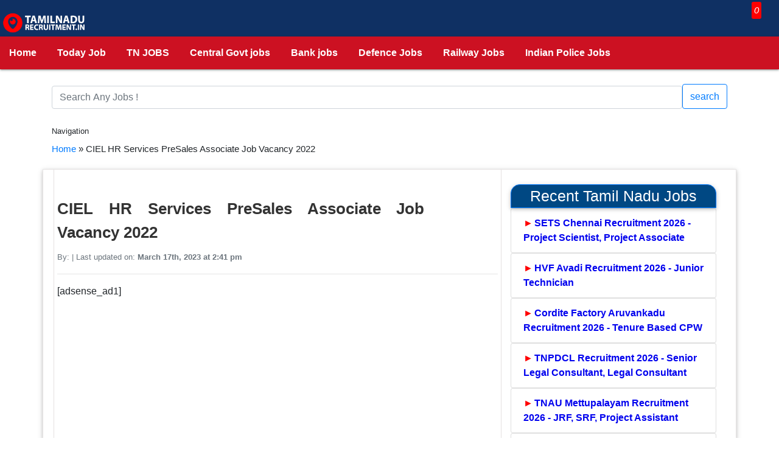

--- FILE ---
content_type: text/html; charset=UTF-8
request_url: https://tamilnadurecruitment.in/private-jobs/ciel-hr-services-2022/
body_size: 16652
content:

<!DOCTYPE html>
<html lang="en-US">
  <head>
	  <script async src="https://pagead2.googlesyndication.com/pagead/js/adsbygoogle.js?client=ca-pub-1645772719367002" crossorigin="anonymous"></script>
    <meta charset="UTF-8">
     <meta name="viewport" content="width=device-width, initial-scale=1, shrink-to-fit=no">
<link rel='preconnect' href='//gstatic.com' crossorigin>
<link rel='preconnect' href='//googleads.g.doubleclick.net' crossorigin>
<link rel='dns-prefetch' href='//pagead2.googlesyndication.com'>
<link rel='dns-prefetch' href='//googleads.g.doubleclick.net'>
<link rel='dns-prefetch' href='//adservice.google.co.in'>
<link rel='dns-prefetch' href='//gstatic.com'>
<link rel='dns-prefetch' href='//tpc.googlesyndication.com'>
<link rel='dns-prefetch' href='//partner.googleadservices.com'>
	  
<!-- Search Engine Optimization by Rank Math PRO - https://rankmath.com/ -->
<title>CIEL HR Services PreSales Associate Job Vacancy 2022</title>
<meta name="description" content="CIEL HR Services Job Recruitment 2022: CIEL HR Services has invited 50 Job Vacancies for PreSales Associate in Chennai. The interesting candidates should"/>
<meta name="robots" content="follow, index, max-snippet:-1, max-video-preview:-1, max-image-preview:large"/>
<link rel="canonical" href="https://tamilnadurecruitment.in/private-jobs/ciel-hr-services-2022/" />
<meta property="og:locale" content="en_US" />
<meta property="og:type" content="article" />
<meta property="og:title" content="CIEL HR Services PreSales Associate Job Vacancy 2022" />
<meta property="og:description" content="CIEL HR Services Job Recruitment 2022: CIEL HR Services has invited 50 Job Vacancies for PreSales Associate in Chennai. The interesting candidates should" />
<meta property="og:url" content="https://tamilnadurecruitment.in/private-jobs/ciel-hr-services-2022/" />
<meta property="og:site_name" content="Today TN Govt Jobs 2026 - Latest Govt Jobs In Tamilnadu" />
<meta property="article:publisher" content="https://www.facebook.com/tnrecruitment14" />
<meta property="article:section" content="Chennai jobs" />
<meta property="og:image" content="https://tamilnadurecruitment.in/wp-content/uploads/2023/03/HQsDA165DavG6AMI3TEoruPHjHq3wtblBpsIhxKp.jpg" />
<meta property="og:image:secure_url" content="https://tamilnadurecruitment.in/wp-content/uploads/2023/03/HQsDA165DavG6AMI3TEoruPHjHq3wtblBpsIhxKp.jpg" />
<meta property="og:image:width" content="1154" />
<meta property="og:image:height" content="352" />
<meta property="og:image:alt" content="CIEL HR Services PreSales Associate Job Vacancy 2022" />
<meta property="og:image:type" content="image/jpeg" />
<meta name="twitter:card" content="summary_large_image" />
<meta name="twitter:title" content="CIEL HR Services PreSales Associate Job Vacancy 2022" />
<meta name="twitter:description" content="CIEL HR Services Job Recruitment 2022: CIEL HR Services has invited 50 Job Vacancies for PreSales Associate in Chennai. The interesting candidates should" />
<meta name="twitter:image" content="https://tamilnadurecruitment.in/wp-content/uploads/2023/03/HQsDA165DavG6AMI3TEoruPHjHq3wtblBpsIhxKp.jpg" />
<script type="application/ld+json" class="rank-math-schema-pro">{"@context":"https://schema.org","@graph":[{"@type":"BreadcrumbList","@id":"https://tamilnadurecruitment.in/private-jobs/ciel-hr-services-2022/#breadcrumb","itemListElement":[{"@type":"ListItem","position":"1","item":{"@id":"https://tamilnadurecruitment.in","name":"Home"}},{"@type":"ListItem","position":"2","item":{"@id":"https://tamilnadurecruitment.in/private-jobs/ciel-hr-services-2022/","name":"CIEL HR Services PreSales Associate Job Vacancy 2022"}}]}]}</script>
<!-- /Rank Math WordPress SEO plugin -->

<link rel="alternate" type="application/rss+xml" title="Today TN Govt Jobs 2026 - Latest Govt Jobs In Tamilnadu &raquo; Feed" href="https://tamilnadurecruitment.in/feed/" />
<link rel="alternate" type="application/rss+xml" title="Today TN Govt Jobs 2026 - Latest Govt Jobs In Tamilnadu &raquo; Comments Feed" href="https://tamilnadurecruitment.in/comments/feed/" />
<link rel="alternate" title="oEmbed (JSON)" type="application/json+oembed" href="https://tamilnadurecruitment.in/wp-json/oembed/1.0/embed?url=https%3A%2F%2Ftamilnadurecruitment.in%2Fprivate-jobs%2Fciel-hr-services-2022%2F" />
<link rel="alternate" title="oEmbed (XML)" type="text/xml+oembed" href="https://tamilnadurecruitment.in/wp-json/oembed/1.0/embed?url=https%3A%2F%2Ftamilnadurecruitment.in%2Fprivate-jobs%2Fciel-hr-services-2022%2F&#038;format=xml" />
<style id='wp-img-auto-sizes-contain-inline-css'>
img:is([sizes=auto i],[sizes^="auto," i]){contain-intrinsic-size:3000px 1500px}
/*# sourceURL=wp-img-auto-sizes-contain-inline-css */
</style>
<link rel='stylesheet' id='perfecty-push-css' href='https://tamilnadurecruitment.in/wp-content/plugins/perfecty-push-notifications/public/css/perfecty-push-public.css' media='all' />
<link rel='stylesheet' id='style-css' href='https://tamilnadurecruitment.in/wp-content/themes/mytheme/style.css' media='all' />
<script src="https://tamilnadurecruitment.in/wp-includes/js/jquery/jquery.min.js" id="jquery-core-js"></script>
<script src="https://tamilnadurecruitment.in/wp-includes/js/jquery/jquery-migrate.min.js" id="jquery-migrate-js"></script>
<link rel="https://api.w.org/" href="https://tamilnadurecruitment.in/wp-json/" /><link rel="alternate" title="JSON" type="application/json" href="https://tamilnadurecruitment.in/wp-json/wp/v2/jobtypeprivate/27121" />
<script>
	window.PerfectyPushOptions = {
		path: "https://tamilnadurecruitment.in/wp-content/plugins/perfecty-push-notifications/public/js",
		dialogTitle: "Do you want to receive notifications?",
		dialogSubmit: "Continue",
		dialogCancel: "Not now",
		settingsTitle: "Notifications preferences",
		settingsOptIn: "I want to receive notifications",
		settingsUpdateError: "Could not change the preference, try again",
		serverUrl: "https://tamilnadurecruitment.in/wp-json/perfecty-push",
		vapidPublicKey: "BI5t4lDmOqD4cah_rFg1zAHBdEmONHf3szVtxFIARufX879tHdEqrG_xc8-vbmVoKOaLWa11SGrzVATlnw_WvZQ",
		token: "f959272fd4",
		tokenHeader: "X-WP-Nonce",
		enabled: true,
		unregisterConflicts: false,
		serviceWorkerScope: "/perfecty/push",
		loggerLevel: "error",
		loggerVerbose: false,
		hideBellAfterSubscribe: false,
		askPermissionsDirectly: true,
		unregisterConflictsExpression: "(OneSignalSDKWorker|wonderpush-worker-loader|webpushr-sw|subscribers-com\/firebase-messaging-sw|gravitec-net-web-push-notifications|push_notification_sw)",
		promptIconUrl: "https://tamilnadurecruitment.in/wp-content/uploads/2023/12/20200312_121207_0000.webp",
		visitsToDisplayPrompt: 0	}
</script>
<link rel="icon" href="https://tamilnadurecruitment.in/wp-content/uploads/2023/12/20200312_121207_0000-150x150.webp" sizes="32x32" />
<link rel="icon" href="https://tamilnadurecruitment.in/wp-content/uploads/2023/12/20200312_121207_0000-300x300.webp" sizes="192x192" />
<link rel="apple-touch-icon" href="https://tamilnadurecruitment.in/wp-content/uploads/2023/12/20200312_121207_0000-300x300.webp" />
<meta name="msapplication-TileImage" content="https://tamilnadurecruitment.in/wp-content/uploads/2023/12/20200312_121207_0000-300x300.webp" />
<meta name="Keywords" content="Government Jobs 2026, Upcoming Today Government Jobs in India 2026, Tamilnadu Govt Jobs 2026, TN Govt Jobs 2026">
<link rel="stylesheet" href="/wp-content/themes/mytheme/style.css" />
<script async src="https://www.googletagmanager.com/gtag/js?id=UA-159392023-1"></script>
<script>
  window.dataLayer = window.dataLayer || [];
  function gtag(){dataLayer.push(arguments);}
  gtag('js', new Date());

  gtag('config', 'UA-159392023-1');
</script>
<style id='wp-block-heading-inline-css'>
h1:where(.wp-block-heading).has-background,h2:where(.wp-block-heading).has-background,h3:where(.wp-block-heading).has-background,h4:where(.wp-block-heading).has-background,h5:where(.wp-block-heading).has-background,h6:where(.wp-block-heading).has-background{padding:1.25em 2.375em}h1.has-text-align-left[style*=writing-mode]:where([style*=vertical-lr]),h1.has-text-align-right[style*=writing-mode]:where([style*=vertical-rl]),h2.has-text-align-left[style*=writing-mode]:where([style*=vertical-lr]),h2.has-text-align-right[style*=writing-mode]:where([style*=vertical-rl]),h3.has-text-align-left[style*=writing-mode]:where([style*=vertical-lr]),h3.has-text-align-right[style*=writing-mode]:where([style*=vertical-rl]),h4.has-text-align-left[style*=writing-mode]:where([style*=vertical-lr]),h4.has-text-align-right[style*=writing-mode]:where([style*=vertical-rl]),h5.has-text-align-left[style*=writing-mode]:where([style*=vertical-lr]),h5.has-text-align-right[style*=writing-mode]:where([style*=vertical-rl]),h6.has-text-align-left[style*=writing-mode]:where([style*=vertical-lr]),h6.has-text-align-right[style*=writing-mode]:where([style*=vertical-rl]){rotate:180deg}
/*# sourceURL=https://tamilnadurecruitment.in/wp-includes/blocks/heading/style.min.css */
</style>
<style id='wp-block-paragraph-inline-css'>
.is-small-text{font-size:.875em}.is-regular-text{font-size:1em}.is-large-text{font-size:2.25em}.is-larger-text{font-size:3em}.has-drop-cap:not(:focus):first-letter{float:left;font-size:8.4em;font-style:normal;font-weight:100;line-height:.68;margin:.05em .1em 0 0;text-transform:uppercase}body.rtl .has-drop-cap:not(:focus):first-letter{float:none;margin-left:.1em}p.has-drop-cap.has-background{overflow:hidden}:root :where(p.has-background){padding:1.25em 2.375em}:where(p.has-text-color:not(.has-link-color)) a{color:inherit}p.has-text-align-left[style*="writing-mode:vertical-lr"],p.has-text-align-right[style*="writing-mode:vertical-rl"]{rotate:180deg}
/*# sourceURL=https://tamilnadurecruitment.in/wp-includes/blocks/paragraph/style.min.css */
</style>
<style id='wp-block-table-inline-css'>
.wp-block-table{overflow-x:auto}.wp-block-table table{border-collapse:collapse;width:100%}.wp-block-table thead{border-bottom:3px solid}.wp-block-table tfoot{border-top:3px solid}.wp-block-table td,.wp-block-table th{border:1px solid;padding:.5em}.wp-block-table .has-fixed-layout{table-layout:fixed;width:100%}.wp-block-table .has-fixed-layout td,.wp-block-table .has-fixed-layout th{word-break:break-word}.wp-block-table.aligncenter,.wp-block-table.alignleft,.wp-block-table.alignright{display:table;width:auto}.wp-block-table.aligncenter td,.wp-block-table.aligncenter th,.wp-block-table.alignleft td,.wp-block-table.alignleft th,.wp-block-table.alignright td,.wp-block-table.alignright th{word-break:break-word}.wp-block-table .has-subtle-light-gray-background-color{background-color:#f3f4f5}.wp-block-table .has-subtle-pale-green-background-color{background-color:#e9fbe5}.wp-block-table .has-subtle-pale-blue-background-color{background-color:#e7f5fe}.wp-block-table .has-subtle-pale-pink-background-color{background-color:#fcf0ef}.wp-block-table.is-style-stripes{background-color:initial;border-collapse:inherit;border-spacing:0}.wp-block-table.is-style-stripes tbody tr:nth-child(odd){background-color:#f0f0f0}.wp-block-table.is-style-stripes.has-subtle-light-gray-background-color tbody tr:nth-child(odd){background-color:#f3f4f5}.wp-block-table.is-style-stripes.has-subtle-pale-green-background-color tbody tr:nth-child(odd){background-color:#e9fbe5}.wp-block-table.is-style-stripes.has-subtle-pale-blue-background-color tbody tr:nth-child(odd){background-color:#e7f5fe}.wp-block-table.is-style-stripes.has-subtle-pale-pink-background-color tbody tr:nth-child(odd){background-color:#fcf0ef}.wp-block-table.is-style-stripes td,.wp-block-table.is-style-stripes th{border-color:#0000}.wp-block-table.is-style-stripes{border-bottom:1px solid #f0f0f0}.wp-block-table .has-border-color td,.wp-block-table .has-border-color th,.wp-block-table .has-border-color tr,.wp-block-table .has-border-color>*{border-color:inherit}.wp-block-table table[style*=border-top-color] tr:first-child,.wp-block-table table[style*=border-top-color] tr:first-child td,.wp-block-table table[style*=border-top-color] tr:first-child th,.wp-block-table table[style*=border-top-color]>*,.wp-block-table table[style*=border-top-color]>* td,.wp-block-table table[style*=border-top-color]>* th{border-top-color:inherit}.wp-block-table table[style*=border-top-color] tr:not(:first-child){border-top-color:initial}.wp-block-table table[style*=border-right-color] td:last-child,.wp-block-table table[style*=border-right-color] th,.wp-block-table table[style*=border-right-color] tr,.wp-block-table table[style*=border-right-color]>*{border-right-color:inherit}.wp-block-table table[style*=border-bottom-color] tr:last-child,.wp-block-table table[style*=border-bottom-color] tr:last-child td,.wp-block-table table[style*=border-bottom-color] tr:last-child th,.wp-block-table table[style*=border-bottom-color]>*,.wp-block-table table[style*=border-bottom-color]>* td,.wp-block-table table[style*=border-bottom-color]>* th{border-bottom-color:inherit}.wp-block-table table[style*=border-bottom-color] tr:not(:last-child){border-bottom-color:initial}.wp-block-table table[style*=border-left-color] td:first-child,.wp-block-table table[style*=border-left-color] th,.wp-block-table table[style*=border-left-color] tr,.wp-block-table table[style*=border-left-color]>*{border-left-color:inherit}.wp-block-table table[style*=border-style] td,.wp-block-table table[style*=border-style] th,.wp-block-table table[style*=border-style] tr,.wp-block-table table[style*=border-style]>*{border-style:inherit}.wp-block-table table[style*=border-width] td,.wp-block-table table[style*=border-width] th,.wp-block-table table[style*=border-width] tr,.wp-block-table table[style*=border-width]>*{border-style:inherit;border-width:inherit}
/*# sourceURL=https://tamilnadurecruitment.in/wp-includes/blocks/table/style.min.css */
</style>
<style id='wp-block-table-theme-inline-css'>
.wp-block-table{margin:0 0 1em}.wp-block-table td,.wp-block-table th{word-break:normal}.wp-block-table :where(figcaption){color:#555;font-size:13px;text-align:center}.is-dark-theme .wp-block-table :where(figcaption){color:#ffffffa6}
/*# sourceURL=https://tamilnadurecruitment.in/wp-includes/blocks/table/theme.min.css */
</style>
<style id='global-styles-inline-css'>
:root{--wp--preset--aspect-ratio--square: 1;--wp--preset--aspect-ratio--4-3: 4/3;--wp--preset--aspect-ratio--3-4: 3/4;--wp--preset--aspect-ratio--3-2: 3/2;--wp--preset--aspect-ratio--2-3: 2/3;--wp--preset--aspect-ratio--16-9: 16/9;--wp--preset--aspect-ratio--9-16: 9/16;--wp--preset--color--black: #000000;--wp--preset--color--cyan-bluish-gray: #abb8c3;--wp--preset--color--white: #fff;--wp--preset--color--pale-pink: #f78da7;--wp--preset--color--vivid-red: #cf2e2e;--wp--preset--color--luminous-vivid-orange: #ff6900;--wp--preset--color--luminous-vivid-amber: #fcb900;--wp--preset--color--light-green-cyan: #7bdcb5;--wp--preset--color--vivid-green-cyan: #00d084;--wp--preset--color--pale-cyan-blue: #8ed1fc;--wp--preset--color--vivid-cyan-blue: #0693e3;--wp--preset--color--vivid-purple: #9b51e0;--wp--preset--color--dark-gray: #1a1a1a;--wp--preset--color--medium-gray: #686868;--wp--preset--color--light-gray: #e5e5e5;--wp--preset--color--blue-gray: #4d545c;--wp--preset--color--bright-blue: #007acc;--wp--preset--color--light-blue: #9adffd;--wp--preset--color--dark-brown: #402b30;--wp--preset--color--medium-brown: #774e24;--wp--preset--color--dark-red: #640c1f;--wp--preset--color--bright-red: #ff675f;--wp--preset--color--yellow: #ffef8e;--wp--preset--gradient--vivid-cyan-blue-to-vivid-purple: linear-gradient(135deg,rgb(6,147,227) 0%,rgb(155,81,224) 100%);--wp--preset--gradient--light-green-cyan-to-vivid-green-cyan: linear-gradient(135deg,rgb(122,220,180) 0%,rgb(0,208,130) 100%);--wp--preset--gradient--luminous-vivid-amber-to-luminous-vivid-orange: linear-gradient(135deg,rgb(252,185,0) 0%,rgb(255,105,0) 100%);--wp--preset--gradient--luminous-vivid-orange-to-vivid-red: linear-gradient(135deg,rgb(255,105,0) 0%,rgb(207,46,46) 100%);--wp--preset--gradient--very-light-gray-to-cyan-bluish-gray: linear-gradient(135deg,rgb(238,238,238) 0%,rgb(169,184,195) 100%);--wp--preset--gradient--cool-to-warm-spectrum: linear-gradient(135deg,rgb(74,234,220) 0%,rgb(151,120,209) 20%,rgb(207,42,186) 40%,rgb(238,44,130) 60%,rgb(251,105,98) 80%,rgb(254,248,76) 100%);--wp--preset--gradient--blush-light-purple: linear-gradient(135deg,rgb(255,206,236) 0%,rgb(152,150,240) 100%);--wp--preset--gradient--blush-bordeaux: linear-gradient(135deg,rgb(254,205,165) 0%,rgb(254,45,45) 50%,rgb(107,0,62) 100%);--wp--preset--gradient--luminous-dusk: linear-gradient(135deg,rgb(255,203,112) 0%,rgb(199,81,192) 50%,rgb(65,88,208) 100%);--wp--preset--gradient--pale-ocean: linear-gradient(135deg,rgb(255,245,203) 0%,rgb(182,227,212) 50%,rgb(51,167,181) 100%);--wp--preset--gradient--electric-grass: linear-gradient(135deg,rgb(202,248,128) 0%,rgb(113,206,126) 100%);--wp--preset--gradient--midnight: linear-gradient(135deg,rgb(2,3,129) 0%,rgb(40,116,252) 100%);--wp--preset--font-size--small: 13px;--wp--preset--font-size--medium: 20px;--wp--preset--font-size--large: 36px;--wp--preset--font-size--x-large: 42px;--wp--preset--spacing--20: 0.44rem;--wp--preset--spacing--30: 0.67rem;--wp--preset--spacing--40: 1rem;--wp--preset--spacing--50: 1.5rem;--wp--preset--spacing--60: 2.25rem;--wp--preset--spacing--70: 3.38rem;--wp--preset--spacing--80: 5.06rem;--wp--preset--shadow--natural: 6px 6px 9px rgba(0, 0, 0, 0.2);--wp--preset--shadow--deep: 12px 12px 50px rgba(0, 0, 0, 0.4);--wp--preset--shadow--sharp: 6px 6px 0px rgba(0, 0, 0, 0.2);--wp--preset--shadow--outlined: 6px 6px 0px -3px rgb(255, 255, 255), 6px 6px rgb(0, 0, 0);--wp--preset--shadow--crisp: 6px 6px 0px rgb(0, 0, 0);}:where(.is-layout-flex){gap: 0.5em;}:where(.is-layout-grid){gap: 0.5em;}body .is-layout-flex{display: flex;}.is-layout-flex{flex-wrap: wrap;align-items: center;}.is-layout-flex > :is(*, div){margin: 0;}body .is-layout-grid{display: grid;}.is-layout-grid > :is(*, div){margin: 0;}:where(.wp-block-columns.is-layout-flex){gap: 2em;}:where(.wp-block-columns.is-layout-grid){gap: 2em;}:where(.wp-block-post-template.is-layout-flex){gap: 1.25em;}:where(.wp-block-post-template.is-layout-grid){gap: 1.25em;}.has-black-color{color: var(--wp--preset--color--black) !important;}.has-cyan-bluish-gray-color{color: var(--wp--preset--color--cyan-bluish-gray) !important;}.has-white-color{color: var(--wp--preset--color--white) !important;}.has-pale-pink-color{color: var(--wp--preset--color--pale-pink) !important;}.has-vivid-red-color{color: var(--wp--preset--color--vivid-red) !important;}.has-luminous-vivid-orange-color{color: var(--wp--preset--color--luminous-vivid-orange) !important;}.has-luminous-vivid-amber-color{color: var(--wp--preset--color--luminous-vivid-amber) !important;}.has-light-green-cyan-color{color: var(--wp--preset--color--light-green-cyan) !important;}.has-vivid-green-cyan-color{color: var(--wp--preset--color--vivid-green-cyan) !important;}.has-pale-cyan-blue-color{color: var(--wp--preset--color--pale-cyan-blue) !important;}.has-vivid-cyan-blue-color{color: var(--wp--preset--color--vivid-cyan-blue) !important;}.has-vivid-purple-color{color: var(--wp--preset--color--vivid-purple) !important;}.has-black-background-color{background-color: var(--wp--preset--color--black) !important;}.has-cyan-bluish-gray-background-color{background-color: var(--wp--preset--color--cyan-bluish-gray) !important;}.has-white-background-color{background-color: var(--wp--preset--color--white) !important;}.has-pale-pink-background-color{background-color: var(--wp--preset--color--pale-pink) !important;}.has-vivid-red-background-color{background-color: var(--wp--preset--color--vivid-red) !important;}.has-luminous-vivid-orange-background-color{background-color: var(--wp--preset--color--luminous-vivid-orange) !important;}.has-luminous-vivid-amber-background-color{background-color: var(--wp--preset--color--luminous-vivid-amber) !important;}.has-light-green-cyan-background-color{background-color: var(--wp--preset--color--light-green-cyan) !important;}.has-vivid-green-cyan-background-color{background-color: var(--wp--preset--color--vivid-green-cyan) !important;}.has-pale-cyan-blue-background-color{background-color: var(--wp--preset--color--pale-cyan-blue) !important;}.has-vivid-cyan-blue-background-color{background-color: var(--wp--preset--color--vivid-cyan-blue) !important;}.has-vivid-purple-background-color{background-color: var(--wp--preset--color--vivid-purple) !important;}.has-black-border-color{border-color: var(--wp--preset--color--black) !important;}.has-cyan-bluish-gray-border-color{border-color: var(--wp--preset--color--cyan-bluish-gray) !important;}.has-white-border-color{border-color: var(--wp--preset--color--white) !important;}.has-pale-pink-border-color{border-color: var(--wp--preset--color--pale-pink) !important;}.has-vivid-red-border-color{border-color: var(--wp--preset--color--vivid-red) !important;}.has-luminous-vivid-orange-border-color{border-color: var(--wp--preset--color--luminous-vivid-orange) !important;}.has-luminous-vivid-amber-border-color{border-color: var(--wp--preset--color--luminous-vivid-amber) !important;}.has-light-green-cyan-border-color{border-color: var(--wp--preset--color--light-green-cyan) !important;}.has-vivid-green-cyan-border-color{border-color: var(--wp--preset--color--vivid-green-cyan) !important;}.has-pale-cyan-blue-border-color{border-color: var(--wp--preset--color--pale-cyan-blue) !important;}.has-vivid-cyan-blue-border-color{border-color: var(--wp--preset--color--vivid-cyan-blue) !important;}.has-vivid-purple-border-color{border-color: var(--wp--preset--color--vivid-purple) !important;}.has-vivid-cyan-blue-to-vivid-purple-gradient-background{background: var(--wp--preset--gradient--vivid-cyan-blue-to-vivid-purple) !important;}.has-light-green-cyan-to-vivid-green-cyan-gradient-background{background: var(--wp--preset--gradient--light-green-cyan-to-vivid-green-cyan) !important;}.has-luminous-vivid-amber-to-luminous-vivid-orange-gradient-background{background: var(--wp--preset--gradient--luminous-vivid-amber-to-luminous-vivid-orange) !important;}.has-luminous-vivid-orange-to-vivid-red-gradient-background{background: var(--wp--preset--gradient--luminous-vivid-orange-to-vivid-red) !important;}.has-very-light-gray-to-cyan-bluish-gray-gradient-background{background: var(--wp--preset--gradient--very-light-gray-to-cyan-bluish-gray) !important;}.has-cool-to-warm-spectrum-gradient-background{background: var(--wp--preset--gradient--cool-to-warm-spectrum) !important;}.has-blush-light-purple-gradient-background{background: var(--wp--preset--gradient--blush-light-purple) !important;}.has-blush-bordeaux-gradient-background{background: var(--wp--preset--gradient--blush-bordeaux) !important;}.has-luminous-dusk-gradient-background{background: var(--wp--preset--gradient--luminous-dusk) !important;}.has-pale-ocean-gradient-background{background: var(--wp--preset--gradient--pale-ocean) !important;}.has-electric-grass-gradient-background{background: var(--wp--preset--gradient--electric-grass) !important;}.has-midnight-gradient-background{background: var(--wp--preset--gradient--midnight) !important;}.has-small-font-size{font-size: var(--wp--preset--font-size--small) !important;}.has-medium-font-size{font-size: var(--wp--preset--font-size--medium) !important;}.has-large-font-size{font-size: var(--wp--preset--font-size--large) !important;}.has-x-large-font-size{font-size: var(--wp--preset--font-size--x-large) !important;}
/*# sourceURL=global-styles-inline-css */
</style>
</head>
<body>
<div class="menu">
      <header id="header">		  
		  <a href="/" class="brand-logo left"><img src="/wp-content/uploads/2023/02/My-Post-13.webp" alt="Tamilnadurecruitment Logo" class="logo"></a>
		  <a href="https://linktr.ee/agilamjobs" target="_blank" rel="nofollow"><i class="fa fa-bell right sms" aria-hidden="true" style="color:white;"><span class="badges right">0 </span>
</i></a> 
<div class="scrollmenu">
  <a href="/">Home</a>
  <a href="https://tamilnadurecruitment.in/latest-tamilnadu-government-jobs/">Today Job</a>
  <a href="/state/tn-govt-jobs/">TN JOBS</a>
  <a href="/job-type/central-government-jobs/">Central Govt jobs</a>
  <a href="/job-type/bank-jobs/">Bank jobs</a>
  <a href="/job-type/defence-jobs/">Defence Jobs</a>
  <a href="/job-type/railway-jobs/">Railway Jobs</a>  
  <a href="/job-type/police-jobs/">Indian Police Jobs</a>
</div>
</header></div> <br/>
	<div class="container">
		<form method="get" action="https://tamilnadurecruitment.in" role="search">
<div class="input-group">
	  <input type="search" class="form-control rounded" aria-label="Search" aria-describedby="search-addon" placeholder="Search Any Jobs !" value="" name="s" title="Search for:">
  <button type="submit" class="btn btn-outline-primary">search</button>
</div>
</form>
</div>
<br/>
	
<style>
.sticky-ads{ position: fixed; bottom: 0; left: 0; width: 100%; min-height: 70px; max-height: 100%; padding: 5px 0; box-shadow: 0 -6px 18px 0 rgba(9,32,76,.1); -webkit-transition: all .1s ease-in; transition: all .1s ease-in; display: flex; align-items: center; justify-content: center; background-color: #fefefe; z-index: 20; }.sticky-ads-close { width: 30px; height: 30px; display: flex; align-items: center; justify-content: center; border-radius: 12px 0 0; position: absolute; right: 0; top: -30px; background-color: #fefefe; box-shadow: 0 -6px 18px 0 rgba(9,32,76,.08); } .sticky-ads .sticky-ads-close svg { width: 22px; height: 22px; fill: #000; } 
.sticky-ads .sticky-ads-content { margin-top: 10px; overflow: hidden; display: block; position: relative; height: 100%; width: 100%; margin-right: 10px; margin-left: 10px;}	

	.h2, h2 {
    padding: 7px 6px;
    border-radius: 5px;
    font-size: 18px;
    background-color: #def;
    color: black;
    box-shadow: 0px 0px 5px 0px rgb(233 246 255 / 46%);
}
.badges{margin-top: -12px;
    margin-right: -20px;
    background-color: red;
    color: #fff;
    font-size: 15px;
    border-radius: 3px;
    position: absolute;
    padding: 3px 4px;		z-index: 0;}
.sms {
	 display: block;
    width: 30px;
    height: 30px;
    font-size: 30px;
    color: #9e9e9e;
    -webkit-animation: ring 4s .7s ease-in-out infinite;
    -webkit-transform-origin: 50% 4px;
    -moz-animation: ring 4s .7s ease-in-out infinite;
    -moz-transform-origin: 50% 4px;
    animation: ring 4s .7s ease-in-out infinite;
    transform-origin: 50% 4px;
    margin: 15px;}
	.txt-details:hover  {
    color:#fff !important;
}
.card-header mb-0 btn h5 {
    cursor: pointer;
    font-weight: bold;
    color: #333;
}
	.form-control{
    display: block;
    width: 80%;
	margin-top: 3px;
    height: calc(1.5em + .75rem + 2px);
    padding: .375rem .75rem;
    font-size: 1rem;
    font-weight: 400;
    line-height: 1.5;
    color: #495057;
    background-color: #fff;
    background-clip: padding-box;
    border: 1px solid #ced4da;
    border-radius: .25rem;
    transition: border-color .15s ease-in-out,box-shadow .15s ease-in-out;
}
.btnt {text-decoration: none;
    color: #fff;
    background-color: #26a69a;
    text-align: center;
    letter-spacing: .5px;box-shadow: 0 2px 2px 0 rgb(0 0 0 / 14%), 0 3px 1px -2px rgb(0 0 0 / 12%), 0 1px 5px 0 rgb(0 0 0 / 20%);
    
    cursor: pointer;}	
	
	.jobresults{
		width: 100%;
    display: table;
    border-collapse: collapse;
    border-spacing: 0;
	}
	.btnt a:link{
		color:#fff !important;
	}
		.tablepadding th{
		background-color: #cfd8dc;
	}
	.tablepadding {-webkit-box-shadow: 0 2px 5px 0 rgb(0 0 0 / 16%), 0 2px 10px 0 rgb(0 0 0 / 12%);margin-bottom: 1rem;}
	.tablepadding th, td {
		table-layout: fixed;text-align: center;
		padding: 15px 5px;
    display: table-cell;
    vertical-align: middle;
    border-radius: 2px;
		color: #444;
    font-size: 15px;
    border: solid .5px #aaa;
    width: auto;
    height: auto;
    line-height: 1.5;
    overflow-wrap: break-word;
	}

	.logo{
		height: 80px;
    padding-bottom: 5px !important;
}
	
	@media (max-width:767px) { .col-md-9 {
		padding-right:0px !important; 
   padding-left:0px !important;
		}}
	.jobz-sharing-icons svg {
   
    vertical-align: middle !important;
    margin-right: 15px;
    margin-top: 10px;
}
.content{
		border:1px solid #e7e4e4; margin-top:10px;  -webkit-box-shadow: 0 2px 5px 0 rgb(0 0 0 / 16%), 0 2px 10px 0 rgb(0 0 0 / 12%);  padding-left:2px; padding-right:2px;

	}

	@media (max-width:767px) {.container .contents {padding-left: 5px !important;
		padding-right: 5px !important;}}	

	.right{float:right !important;}
	.breadcrumb_last {
    font-family: arial;
}
	
	.col-md-8, .col-md-10{padding-left:0px;
	padding-right:0px;}
	
	
	p{
		      text-align: justify;
    padding-left: 0px;
    padding-right: 0px;
    font-family: arial; font-size:15px;
    font-weight: 500;line-height:35px;word-break: break-word;
}
	.h1, h1 {
    font-size: 2.5rem;
    color: #333 !important;
}
.h1, .h2, .h3, .h4, .h5, .h6, h1, h2, h3, h4, h5, h6 {
      word-break: break-word;
  
    margin-top: 1rem;
    text-align: justify;
    position: relative;
    color: #c62828;
 font-size:19px;
    font-weight: 700;
   
    font-family: "open_sansbold",sans-serif;
    line-height: 1.5;
	}
	.h1, h1 {
  font-size: 26px; 
}
@media (max-width:767px) {p {     text-align: justify;
    padding-left: 0px;
    padding-right: 0px;
    font-family: arial;
    font-weight: 500;
    line-height: 30px;
    word-break: break-word;
    color: #424242;
    color: #333;
    font-size: 16px;
  }}
	li{    color: #3c3c3c;
    font-size: 16px;
    text-align: justify;}
	@media (max-width:767px) {li {color: #3c3c3c;
    font-size: 1.1em;
    text-align: justify; }}
.p-4 {
    padding: 0.3rem!important;border-right: 1px solid #e4e1e1;
    border-left: 1px solid #e4e1e1;
}

.table{  text-transform:capitalize;
	width:100%;
	border-collapse: collapse;
	margin-left: auto; 
	margin-right: auto;
	table-layout: fixed;
    word-break: break-word;
	box-shadow: 0 2px 5px 0 rgb(0 0 0 / 16%), 0 2px 10px 0 rgb(0 0 0 / 12%);
	}
   .table td{ border: 1px solid #ccc!important;
    background: #fff!important;    padding: 13px;
}

	.table tr:nth-child(even) td {
    background-color: #f7f7f7 !important;
}
	th {
    background-color:#00569d;
    color: #fff;
    border: 1px solid #333;
		text-align: left;
    border: 1px solid #ededed;
    padding: 2px 8px;
}

	
	.tg  {border-collapse:collapse;border-spacing:0;max-width: 727px;width: 100%;}
.tg td{font-family:'arial';font-size:14px;padding:10px 5px;border-style:solid;border-width:1px;overflow:hidden;word-break:normal;border-color:black;}
.tg th{font-family:'arial';font-size:14px;font-weight:normal;padding:10px 5px;border-style:solid;border-width:1px;overflow:hidden;word-break:normal;border-color:black !important;}
.tg .tg-vuw1{font-weight:bold;background-color:#1dab13 !important;color:#ffffff;text-align:left;vertical-align:middle}
.tg .tg-vuw2{font-weight:bold;background-color:#f00a4f !important;color:#ffffff;text-align:left;vertical-align:middle}
.tg .tg-2cth{font-weight:bold;background-color:#b33434 !important;color:#ffffff;text-align:left;vertical-align:middle}
.tg .tg-3cth{font-weight:bold;background-color:#025688;color:#ffffff;text-align:left;vertical-align:middle}
.tg .tg-yla0{font-weight:bold;text-align:center;vertical-align:middle; background:#fff;}
.tg a:link{color:#008000;}
	.align-center{
		align-content:center;text-align:center;
	}
</style><div class="container">
	 <small> Navigation
	</small><nav aria-label="breadcrumbs" class="rank-math-breadcrumb"><p><a href="https://tamilnadurecruitment.in">Home</a><span class="separator"> &raquo; </span><span class="last">CIEL HR Services PreSales Associate Job Vacancy 2022</span></p></nav></div>
<div class="container content">

 <div class="container contents d-md-flex align-items-stretch">
	 <div class="col-md-8">
      <!-- Page Content  -->
      <div id="content" class="p-4 p-md-5 pt-5"><br/>
		  
 
		  
     <h1 class="col-md-10">CIEL HR Services PreSales Associate Job Vacancy 2022</h1>
		  <small style="color:#6c757d;">By: <b></b> | Last updated on: <b>March 17th, 2023 at 2:41 pm</b></small>
	
		  
		  <hr>

			<div class="post-27121 jobtypeprivate type-jobtypeprivate status-publish has-post-thumbnail hentry category-chennai-jobs category-private-jobs-in-india">
		[adsense_ad1]		<script async src="https://pagead2.googlesyndication.com/pagead/js/adsbygoogle.js?client=ca-pub-1645772719367002"
     crossorigin="anonymous"></script>
<!-- 336 X 280 -->
<ins class="adsbygoogle"
     style="display:block"
     data-ad-client="ca-pub-1645772719367002"
     data-ad-slot="2195760873"
     data-ad-format="auto"
     data-full-width-responsive="true"></ins>
<script>
     (adsbygoogle = window.adsbygoogle || []).push({});
</script>
<p><strong> CIEL HR Services Job Recruitment 2022</strong>: CIEL HR Services has invited <strong> 50</strong> Job Vacancies for <strong>PreSales Associate</strong> in <strong><span style="color:#1e00a3" class="has-inline-color">Chennai</span></strong>. The interesting candidates should apply for this job by the given details. Kindly please approach the company before the last date of the job.</p>



<h2 class="wp-block-heading">CIEL HR Services Job Vacancy Details 2022 </h2>



<figure class="wp-block-table is-style-regular"><table><thead><tr><th class="has-text-align-left" data-align="left">Company Job Data</th><th class="has-text-align-center" data-align="center">Job Details</th></tr></thead><tbody><tr><td class="has-text-align-left" data-align="left"> [icon name=&#8221;building&#8221; prefix=&#8221;fas&#8221;] <strong>Company Name</strong> </td><td class="has-text-align-center" data-align="center">CIEL HR Services</td></tr><tr><td class="has-text-align-left" data-align="left">[icon name=&#8221;map-marker&#8221; prefix=&#8221;fas&#8221;] <strong>பணியிடம்(Location)</strong></td><td class="has-text-align-center" data-align="center">Chennai</td></tr><tr><td class="has-text-align-left" data-align="left">[icon name=&#8221;user-circle&#8221; prefix=&#8221;fas&#8221;] <strong>பணியின் பெயர்(Job Name)</strong></td><td class="has-text-align-center" data-align="center">PreSales Associate</td></tr><tr><td class="has-text-align-left" data-align="left">[icon name=&#8221;chair&#8221; prefix=&#8221;fas&#8221;] <strong>காலியிடங்கள்(Vacancy)</strong></td><td class="has-text-align-center" data-align="center">50</td></tr><tr><td class="has-text-align-left" data-align="left">[icon name=&#8221;money-check-alt&#8221; prefix=&#8221;fas&#8221;] <strong>சம்பளம்(Salary)</strong></td><td class="has-text-align-center" data-align="center">18000</td></tr><tr><td class="has-text-align-left" data-align="left">[icon name=&#8221;people-arrows&#8221; prefix=&#8221;fas&#8221;] <strong>வயது வரம்பு(Age Limit)</strong></td><td class="has-text-align-center" data-align="center">28 Years</td></tr><tr><td class="has-text-align-left" data-align="left">[icon name=&#8221;genderless&#8221; prefix=&#8221;fas&#8221;] <strong>பாலினம்(Gender)</strong></td><td class="has-text-align-center" data-align="center">Male</td></tr><tr><td class="has-text-align-left" data-align="left">[icon name=&#8221;user-graduate&#8221; prefix=&#8221;fas&#8221;] <strong>தகுதி(Qualification)</strong></td><td class="has-text-align-center" data-align="center">Any Degree</td></tr><tr><td class="has-text-align-left" data-align="left">[icon name=&#8221;walking&#8221; prefix=&#8221;fas&#8221;] <strong>பணி அனுபவம்(Experience)</strong></td><td class="has-text-align-center" data-align="center">0 &#8211; 3 Years</td></tr><tr><td class="has-text-align-left" data-align="left">[icon name=&#8221;stopwatch&#8221; prefix=&#8221;fas&#8221;] <strong>கடைசி தேதி(Last Date)</strong></td><td class="has-text-align-center" data-align="center">17-04-2023</td></tr><tr><td class="has-text-align-left" data-align="left">[icon name=&#8221;handshake&#8221; prefix=&#8221;fas&#8221;] <strong>விண்ணப்பிக்கும் முறை(Job Mode</strong>) </td><td class="has-text-align-center" data-align="center">Direct Walk In</td></tr><tr><td class="has-text-align-left" data-align="left">[icon name=&#8221;vote-yea&#8221; prefix=&#8221;fas&#8221;] <strong>தேர்வு செய்யும் முறை(Selection Process)</strong> </td><td class="has-text-align-center" data-align="center"> Direct Walk In </td></tr><tr><td class="has-text-align-left" data-align="left">[icon name=&#8221;internet-explorer&#8221; prefix=&#8221;fab&#8221;] <strong>இணையதள முகவரி(Website)</strong></td><td class="has-text-align-center" data-align="center"></td></tr><tr><td class="has-text-align-left" data-align="left">[icon name=&#8221;blender-phone&#8221; prefix=&#8221;fas&#8221;] <strong>தேவைப்படும் திறன்கள்(Required Skillsets)</strong></td><td class="has-text-align-center" data-align="center">Sales, Marketing, B2B, B2C, FMCG</td></tr><tr><td class="has-text-align-left" data-align="left">[icon name=&#8221;address-card&#8221; prefix=&#8221;fas&#8221;] <strong>அலுவலக முகவரி &amp; முழு விபரம்(Office Address &amp; Additional Info)</strong></td><td class="has-text-align-center" data-align="center">Anna Nagar, Chennai</td></tr><tr><td class="has-text-align-left" data-align="left">[icon name=&#8221;envelope-open&#8221; prefix=&#8221;fas&#8221;] <strong>Comment or Message</strong></td><td class="has-text-align-center" data-align="center"></td></tr></tbody></table></figure>



<h2 class="wp-block-heading">CIEL HR Services Recruitment 2022 Qualification Details</h2>



<p>Qualification: The candidates should have finish <strong></strong> in any Educational Institution in India. Should have a valid certificate of qualification.<br/>
  <center>  <a style="background: #16BE45;color: white;border-radius: 8px;" href="https://whatsapp.com/channel/0029Va9ZhRiBadmS7n0UPY3K" class="btn alerts-border" rel="nofollow noopener" target="_blank"><svg xmlns="http://www.w3.org/2000/svg" width="16" height="16" fill="currentColor" class="bi bi-whatsapp" viewBox="0 0 16 16">
  <path d="M13.601 2.326A7.854 7.854 0 0 0 7.994 0C3.627 0 .068 3.558.064 7.926c0 1.399.366 2.76 1.057 3.965L0 16l4.204-1.102a7.933 7.933 0 0 0 3.79.965h.004c4.368 0 7.926-3.558 7.93-7.93A7.898 7.898 0 0 0 13.6 2.326zM7.994 14.521a6.573 6.573 0 0 1-3.356-.92l-.24-.144-2.494.654.666-2.433-.156-.251a6.56 6.56 0 0 1-1.007-3.505c0-3.626 2.957-6.584 6.591-6.584a6.56 6.56 0 0 1 4.66 1.931 6.557 6.557 0 0 1 1.928 4.66c-.004 3.639-2.961 6.592-6.592 6.592zm3.615-4.934c-.197-.099-1.17-.578-1.353-.646-.182-.065-.315-.099-.445.099-.133.197-.513.646-.627.775-.114.133-.232.148-.43.05-.197-.1-.836-.308-1.592-.985-.59-.525-.985-1.175-1.103-1.372-.114-.198-.011-.304.088-.403.087-.088.197-.232.296-.346.1-.114.133-.198.198-.33.065-.134.034-.248-.015-.347-.05-.099-.445-1.076-.612-1.47-.16-.389-.323-.335-.445-.34-.114-.007-.247-.007-.38-.007a.729.729 0 0 0-.529.247c-.182.198-.691.677-.691 1.654 0 .977.71 1.916.81 2.049.098.133 1.394 2.132 3.383 2.992.47.205.84.326 1.129.418.475.152.904.129 1.246.08.38-.058 1.171-.48 1.338-.943.164-.464.164-.86.114-.943-.049-.084-.182-.133-.38-.232z"/>
</svg> JOIN TN JOB WHATSAPP CHANNEL</a>
  </center>  <br/>
<!-- 336 X 280 -->
<br/>
<div class="also-read"><p><span style="color:#777; font-weight:500;">Also Check: </span><a style="color:#000;font-weight:700;" href="https://tamilnadurecruitment.in/37039/tnpdcl-recruitment-2026/" target="_blank">தமிழ்நாடு மின் விநியோகக் கழகம் லிமிடெட் வேலைவாய்ப்பு 2026 - காலியிடம்: 13 - பதவி பெயர்: Senior Legal Consultant, Legal Consultant <br/><span class="btn btn-success btn-sm">விண்ணப்பிக்க</span></a></p></div></p>



<p><strong>Age limit:</strong></p>



<p>The age limit should be: <strong>28 Years</strong></p>



<p><strong>Salary details: </strong></p>



<p>The basic pay salary is. <strong>18000</strong><br><a href="https://tamilnadurecruitment.in/agilam-jobs/" target="_blank" rel="nofollow">
    <img decoding="async" class="img-fluid" alt="agilam private jobs" src="https://tamilnadurecruitment.in/wp-content/uploads/2023/09/Frame-4-1.png" title="CIEL HR Services PreSales Associate Job Vacancy 2022">
    </a><br>
<div class="also-read"><p><span style="color:#777; font-weight:500;">Also Check: </span><a style="color:#000;font-weight:700;" href="https://tamilnadurecruitment.in/37046/sets-chennai-recruitment-2026/" target="_blank">மின்னணு பரிவர்த்தனைகள் மற்றும் பாதுகாப்பு சங்கம் வேலைவாய்ப்பு 2026 - காலியிடம்: 05 - பதவி பெயர்: Project Scientist, Project Associate <br/><span class="btn btn-success btn-sm">விண்ணப்பிக்க</span></a></p></div><br></p>



<p><strong>Selection process: </strong></p>



<p>The selection process is conducted by <strong>Direct Walk In</strong>.</p>



<h2 class="wp-block-heading"><strong>Application Important Dates!</strong></h2>



<figure class="wp-block-table is-style-regular"><table><thead><tr><th>Name</th><th>Dates</th></tr></thead><tbody><tr><td>Starting Date</td><td>17-03-2023</td></tr><tr><td>Last Date</td><td>17-04-2023</td></tr><tr><td>Interview date ( If exists)</td><td></td></tr></tbody></table></figure>



<p><strong>Contact details: 9865544331 saravanan.mano@cielhr.com</strong> </p>



<div class="tg-wrap"><table class="tg">
  <tbody>
  
  <tr>
    <td class="tg-vuw2" style=" font-weight:bold;background-color:#f00a4f;color:#ffffff;text-align:left;vertical-align:middle; ">DOWNLOAD OUR APP</td>
    <td class="tg-yla0"><a href="https://play.google.com/store/apps/details?id=com.jobzseeking.app" target="_blank" rel="noopener nofollow"> DOWNLOAD</a></td>
  </tr> 
  
  
  <tr>
<th class="tg-3cth">GET JOB ALERT</th> 
<td class="tg-yla0"><a href="https://jobzseeking.com/free-alert.php" target="_blank" rel="noopener nofollow">SUBSCRIBE NOW</a></td>  </tr>
</tbody></table></div>



<h2 class="wp-block-heading">CIEL HR Services Recruitment 2022 FAQ</h2>



<div id="accordion">
  <div class="card">
    <div class="card-header" id="headingOne">
      <h5 class="mb-0">
        <button class="btn btn-link" data-toggle="collapse" data-target="#collapseOne" aria-expanded="true" aria-controls="collapseOne">
          CIEL HR Services Means?
        </button>
      </h5>
    </div>

    <div id="collapseOne" class="collapse show" aria-labelledby="headingOne" data-parent="#accordion">
      <div class="card-body">
        CIEL HR Services Full form is CIEL HR Services.
      </div>
    </div>
  </div>
  <div class="card">
    <div class="card-header" id="headingTwo">
      <h5 class="mb-0">
        <button class="btn btn-link collapsed" data-toggle="collapse" data-target="#collapseTwo" aria-expanded="false" aria-controls="collapseTwo">
        Where CIEL HR Services Job Office is located?
        </button>
      </h5>
    </div>
    <div id="collapseTwo" class="collapse" aria-labelledby="headingTwo" data-parent="#accordion">
      <div class="card-body">
       The CIEL HR Services Office is located at Chennai
      </div>
    </div>
  </div>
  <div class="card">
    <div class="card-header" id="headingThree">
      <h5 class="mb-0">
        <button class="btn btn-link collapsed" data-toggle="collapse" data-target="#collapseThree" aria-expanded="false" aria-controls="collapseThree">
          How can i apply for CIEL HR Services Jobs Vacancy 2026?
        </button>
      </h5>
    </div>
    <div id="collapseThree" class="collapse" aria-labelledby="headingThree" data-parent="#accordion">
      <div class="card-body">
        Yes, Candidates should apply for CIEL HR Services Recruitment 2026 by Direct Walk In.
      </div>
    </div>
  </div>



<div class="card">
    <div class="card-header" id="headingFour">
      <h5 class="mb-0">
        <button class="btn btn-link collapsed" data-toggle="collapse" data-target="#collapseFour" aria-expanded="false" aria-controls="collapseFour">
          What is the Selection process for CIEL HR Services Job Vacancies 2026?
        </button>
      </h5>
    </div>
    <div id="collapseFour" class="collapse" aria-labelledby="headingFour" data-parent="#accordion">
      <div class="card-body">
        Candidates will be selected by Direct Walk In.
      </div>
    </div>
  </div>
  


</div>

	<script async src="https://pagead2.googlesyndication.com/pagead/js/adsbygoogle.js?client=ca-pub-1645772719367002"
     crossorigin="anonymous"></script>
<!-- 336 X 280 -->
<ins class="adsbygoogle"
     style="display:block"
     data-ad-client="ca-pub-1645772719367002"
     data-ad-slot="2195760873"
     data-ad-format="auto"
     data-full-width-responsive="true"></ins>
<script>
     (adsbygoogle = window.adsbygoogle || []).push({});
</script>[adsense_ad1]				 
	</div>
	 </div> 
		 
		<hr>
	  <br><table class="table table-hover table-fixed dstable">

  <!--Table head-->
  <thead>
    <tr >
      <th style="text-align:center;font-weight:600;color:#fff;background: #fd2c2ce0;" colspan="3">District wise jobs</th>
     
   
    </tr>
  </thead>
  <!--Table head-->

 <tbody>
    <tr>

      <td><a style="color: #333;text-decoration:none !important;" href="https://tamilnadurecruitment.in/district/govt-jobs-in-ambur/">Ambur </a></td>
      <td><a style="color: #333;text-decoration:none !important;" href="https://tamilnadurecruitment.in/district/govt-jobs-in-ariyalur/">Ariyalur </a></td>
      <td><a style="color: #333;text-decoration:none !important;" href="https://tamilnadurecruitment.in/district/govt-jobs-in-chengalpattu/">Chengalpattu </a></td>
   
      
      
    </tr>
    <tr>
         <td><a style="color: #333;text-decoration:none !important;" href="https://tamilnadurecruitment.in/district/govt-jobs-in-chennai/">Chennai </a></td>
      <td><a style="color: #333;text-decoration:none !important;" href="https://tamilnadurecruitment.in/district/govt-jobs-in-coimbatore/">Coimbatore </a></td>
      <td><a style="color: #333;text-decoration:none !important;" href="https://tamilnadurecruitment.in/district/govt-jobs-in-cuddalore/">Cuddalore </a></td>
     
 

    </tr>
    <tr>
      <td><a style="color: #333;text-decoration:none !important;" href="https://tamilnadurecruitment.in/district/govt-jobs-in-dharmapuri/">Dharmapuri </a></td>
      <td><a style="color: #333;text-decoration:none !important;" href=" https://tamilnadurecruitment.in/district/govt-jobs-in-dindigul/">Dindigul </a></td>
      <td><a style="color: #333;text-decoration:none !important;" href="https://tamilnadurecruitment.in/district/govt-jobs-in-erode/">Erode </a></td>
     

    </tr>
    <tr>
       <td><a style="color: #333;text-decoration:none !important;" href="https://tamilnadurecruitment.in/district/govt-jobs-in-kallakurichi/">Kallakurichi </a></td>
      <td><a style="color: #333;text-decoration:none !important;" href="https://tamilnadurecruitment.in/district/govt-jobs-in-kanchipuram/">Kanchipuram </a></td>
      <td><a style="color: #333;text-decoration:none !important;" href="https://tamilnadurecruitment.in/district/govt-jobs-in-kanyakumari/">Kanyakumari </a></td>
     
    
      
    

    </tr>
    <tr>
      <td><a style="color: #333;text-decoration:none !important;" href="https://tamilnadurecruitment.in/district/govt-jobs-in-karur/">Karur </a></td>
      <td><a style="color: #333;text-decoration:none !important;" href="https://tamilnadurecruitment.in/district/govt-jobs-in-krishnagiri/">Krishnagiri </a></td>
      <td><a style="color: #333;text-decoration:none !important;" href="https://tamilnadurecruitment.in/district/govt-jobs-in-madurai/">Madurai </a></td>
      
     

    </tr>
    <tr>
<td><a style="color: #333;text-decoration:none !important;" href=" https://tamilnadurecruitment.in/district/govt-jobs-in-nagapattinam/">Nagapattinam </a></td>
	  
      <td><a style="color: #333;text-decoration:none !important;" href="https://tamilnadurecruitment.in/district/govt-jobs-in-namakkal/">Namakkal </a></td>
      <td><a style="color: #333;text-decoration:none !important;" href="https://tamilnadurecruitment.in/district/govt-jobs-in-nilgiris/	">Nilgiris </a></td>
     

    </tr>
	
	 <tr>
 <td><a style="color: #333;text-decoration:none !important;" href="https://tamilnadurecruitment.in/district/govt-jobs-in-perambalur/">Perambalur </a></td>
      <td><a style="color: #333;text-decoration:none !important;" href="https://tamilnadurecruitment.in/district/govt-jobs-in-pudukkottai/">Pudukottai </a></td>
      <td><a style="color: #333;text-decoration:none !important;word-break:break-word !important;" href="https://tamilnadurecruitment.in/district/govt-jobs-in-ramanathapuram/">Ramanathapuram </a></td>
    
     </tr>


	 <tr>
  <td><a style="color: #333;text-decoration:none !important;word-break:break-word !important;" href="https://tamilnadurecruitment.in/district/govt-jobs-in-rameswaram/">Rameshwaram </a></td>
      <td><a style="color: #333;text-decoration:none !important;word-break:break-word !important;" href="https://tamilnadurecruitment.in/district/govt-jobs-in-ranipet/">Ranipet </a></td>
      <td><a style="color: #333;text-decoration:none !important;word-break:break-word !important;" href="https://tamilnadurecruitment.in/district/govt-jobs-in-salem/">Salem </a></td>
     
     </tr>
	

	
	 <tr>
 <td><a href="https://tamilnadurecruitment.in/district/govt-jobs-in-sivagangai/">Sivagangai </a></td>
      <td><a  href="https://tamilnadurecruitment.in/district/govt-jobs-in-tenkasi/">Tenkasi </a></td>
      <td><a href="https://tamilnadurecruitment.in/district/govt-jobs-in-thanjavur/">Thanjavur </a></td>
     
     </tr>
	
	 <tr>
 <td><a href="https://tamilnadurecruitment.in/district/govt-jobs-in-theni/">Theni </a></td>
      <td><a href="https://tamilnadurecruitment.in/district/govt-jobs-in-thoothukudi/">Thoothukudi </a></td>
      <td><a  href="https://tamilnadurecruitment.in/district/govt-jobs-in-tiruchirappalli/">Thiruchirappalli </a></td>
      
     </tr>

	 <tr>
<td><a href="https://tamilnadurecruitment.in/district/govt-jobs-in-tirunelveli/">Tirunelveli </a></td>
      <td><a href="https://tamilnadurecruitment.in/district/govt-jobs-in-tirupathur/">Tirupathur </a></td>
      <td><a href="https://tamilnadurecruitment.in/district/govt-jobs-in-tiruppur/">Tiruppur </a></td>
      
     </tr>
	  <tr>
<td><a  href="https://tamilnadurecruitment.in/district/govt-jobs-in-tiruvallur/">Thiruvallur </a></td>
      <td><a href="https://tamilnadurecruitment.in/district/govt-jobs-in-tiruvannamalai/">Thiruvannamalai </a></td>
      <td><a href="https://tamilnadurecruitment.in/district/govt-jobs-in-tiruvarur/">Thiruvarur </a></td>
      
     </tr>
	  <tr>
<td><a href="https://tamilnadurecruitment.in/district/govt-jobs-in-vellore/">Vellore </a></td>
      <td><a  href="https://tamilnadurecruitment.in/district/govt-jobs-in-viluppuram/">Viluppuram </a></td>
      <td><a href="https://tamilnadurecruitment.in/district/govt-jobs-in-virudhunagar/">Virudhunagar </a></td>
      
     </tr>
	
	<tr><td colspan="3"><a href="https://tamilnadurecruitment.in/district/govt-jobs-in-mayiladuthurai/">Mayiladuthurai </a></td>
	</tr>
 </tbody>


</table>

 	 
		 
		 
		 
	 <hr>
	  <small style="margin-right:10px;">Share this Job: </small>
			 <div class="jobz-sharing-icons">
	<center>	  <a href="https://api.whatsapp.com/send?text=%F0%9F%92%81%F0%9F%8F%BB%20*CIEL HR Services%20Recruitment%202026*%0A%0A%F0%9F%94%A5%20Job%20name%3A%20*%20வேலை%20வாய்ப்பு*%0A%0A%F0%9F%93%A2%20Vacancy%3A%20*50*%0A%0A%E2%9C%85%20Post%20name%3A%20*PreSales Associate*%0A%0A%F0%9F%8E%93%20Qualification%3A%20*Any Degree*%0A%0A%E2%8F%B1%20Last%20date%3A%20*17-04-2023*%0A%0A%F0%9F%94%97%20Apply%20Link%3A%20*https://tamilnadurecruitment.in/?p=27121*%0A%0A%F0%9F%92%81%F0%9F%8F%BB%20*Share%20this%20message%20to%20your%20friends%20and%20family*%0A" target="_blank"><svg xmlns="http://www.w3.org/2000/svg" width="50" height="50" viewBox="0 0 24 24" fill="#25d366"><path d="M20 0a4 4 0 0 1 4 4v16a4 4 0 0 1-4 4H4a4 4 0 0 1-4-4V4a4 4 0 0 1 4-4h16zm-7.86 4.5a7.34 7.34 0 0 0-6.46 10.82l.15.26L4.5 19.5l4.08-1.3a7.38 7.38 0 0 0 10.92-6.4c0-4.03-3.3-7.3-7.36-7.3zm0 1.16c3.41 0 6.19 2.76 6.19 6.15a6.17 6.17 0 0 1-9.37 5.27l-.23-.15-2.38.76.77-2.28a6.08 6.08 0 0 1-1.17-3.6 6.17 6.17 0 0 1 6.19-6.15zM9.66 8.47a.67.67 0 0 0-.48.23l-.14.15c-.2.23-.5.65-.5 1.34 0 .72.43 1.41.64 1.71l.14.2a7.26 7.26 0 0 0 3.04 2.65l.4.14c1.44.54 1.47.33 1.77.3.33-.03 1.07-.43 1.22-.85.15-.42.15-.78.1-.85-.02-.05-.08-.08-.15-.12l-1.12-.54a5.15 5.15 0 0 0-.3-.13c-.17-.06-.3-.1-.41.09-.12.18-.47.58-.57.7-.1.1-.18.13-.32.08l-.4-.18a4.64 4.64 0 0 1-2.13-1.98c-.1-.18-.01-.28.08-.37l.27-.31c.1-.1.12-.18.18-.3a.3.3 0 0 0 .01-.26l-.1-.23-.48-1.15c-.15-.36-.3-.3-.4-.3l-.35-.02z"/></svg></a>

<a href="https://twitter.com/intent/tweet?text=%F0%9F%94%A5%20Job%20name%3A%20CIEL HR Services%20Recruitment%202026%0A%0A%F0%9F%94%97%20Apply%20Link%3A%20https://tamilnadurecruitment.in/?p=27121%0A%0A%F0%9F%93%A2%20Vacancy%3A%2050%0A%0A%F0%9F%8E%93%20Qualification%3A%20Any Degree%0A%0A%E2%8F%B1%20Last%20date%3A%2017-04-2023%0A%0A%0A%0A%0A%0A" target="_blank"><svg xmlns="http://www.w3.org/2000/svg" width="50" height="50" viewBox="0 0 24 24" fill="#1DA1F2"><path d="M20 0a4 4 0 0 1 4 4v16a4 4 0 0 1-4 4H4a4 4 0 0 1-4-4V4a4 4 0 0 1 4-4h16zm-4.42 5.8a3.28 3.28 0 0 0-3.2 4.03A9.32 9.32 0 0 1 5.61 6.4a3.26 3.26 0 0 0 1.02 4.38 3.27 3.27 0 0 1-1.49-.4v.03a3.28 3.28 0 0 0 2.64 3.22 3.3 3.3 0 0 1-1.49.06 3.29 3.29 0 0 0 3.07 2.28 6.59 6.59 0 0 1-4.86 1.36 9.29 9.29 0 0 0 5.03 1.47c6.04 0 9.34-5 9.34-9.34v-.42a6.65 6.65 0 0 0 1.63-1.7c-.59.26-1.22.44-1.89.52.68-.41 1.2-1.05 1.45-1.82-.64.38-1.34.65-2.09.8a3.28 3.28 0 0 0-2.4-1.04z"/></svg></a>

<a href="https://facebook.com/sharer/sharer.php?u=https://tamilnadurecruitment.in/private-jobs/ciel-hr-services-2022/" target="_blank"><svg xmlns="http://www.w3.org/2000/svg" width="50" height="50" viewBox="0 0 24 24" fill="#1778F2"><path d="M20 0a4 4 0 0 1 4 4v16a4 4 0 0 1-4 4H4a4 4 0 0 1-4-4V4a4 4 0 0 1 4-4h16zm-4 7.28V4.5h-2.29c-2.1 0-3.42 1.6-3.42 3.89v1.67H8v2.77h2.29v6.67h2.85v-6.67h2.29l.57-2.77h-2.86V8.94c0-1.1.58-1.66 1.72-1.66H16z"/></svg></a>

<a href="https://telegram.me/share/url?text=CIEL HR Services%20Recruitment%202026%20PreSales Associate&url=https://tamilnadurecruitment.in/private-jobs/ciel-hr-services-2022/" target="_blank"><svg xmlns="http://www.w3.org/2000/svg" width="50" height="50" fill="currentColor" class="bi bi-telegram" viewBox="0 0 16 16">
  <path d="M16 8A8 8 0 1 1 0 8a8 8 0 0 1 16 0zM8.287 5.906c-.778.324-2.334.994-4.666 2.01-.378.15-.577.298-.595.442-.03.243.275.339.69.47l.175.055c.408.133.958.288 1.243.294.26.006.549-.1.868-.32 2.179-1.471 3.304-2.214 3.374-2.23.05-.012.12-.026.166.016.047.041.042.12.037.141-.03.129-1.227 1.241-1.846 1.817-.193.18-.33.307-.358.336a8.154 8.154 0 0 1-.188.186c-.38.366-.664.64.015 1.088.327.216.589.393.85.571.284.194.568.387.936.629.093.06.183.125.27.187.331.236.63.448.997.414.214-.02.435-.22.547-.82.265-1.417.786-4.486.906-5.751a1.426 1.426 0 0 0-.013-.315.337.337 0 0 0-.114-.217.526.526 0 0 0-.31-.093c-.3.005-.763.166-2.984 1.09z"/>
</svg></a> </center></div>
				
<hr></div>
 <div class="col-md-4">
  <div class="list-group"><br/>

      <button type="button" class="list-group-item list-group-item-action active text-center job-type-card" style="background-color: #004883 !important; font-size: 25px; padding: 0 0; border-radius:5px;">
        Recent Tamil Nadu Jobs
      </button>
       <div class="list-group job-type-card-a"><a class="list-group-item list-group-item-action" href="https://tamilnadurecruitment.in/37046/sets-chennai-recruitment-2026/" rel="bookmark" title="மின்னணு பரிவர்த்தனைகள் மற்றும் பாதுகாப்பு சங்கம்  ">SETS Chennai Recruitment 2026 - Project Scientist, Project Associate<br/>
				</a></div><div class="list-group job-type-card-a"><a class="list-group-item list-group-item-action" href="https://tamilnadurecruitment.in/37045/hvf-avadi-recruitment-2026/" rel="bookmark" title="கனரக வாகனத் தொழிற்சாலை  ">HVF Avadi Recruitment 2026 -  Junior Technician <br/>
				</a></div><div class="list-group job-type-card-a"><a class="list-group-item list-group-item-action" href="https://tamilnadurecruitment.in/37043/cordite-factory-aruvankadu-recruitment-2026/" rel="bookmark" title="கோர்டைட் தொழிற்சாலை அருவங்காடு  ">Cordite Factory Aruvankadu Recruitment 2026 - Tenure Based CPW <br/>
				</a></div><div class="list-group job-type-card-a"><a class="list-group-item list-group-item-action" href="https://tamilnadurecruitment.in/37039/tnpdcl-recruitment-2026/" rel="bookmark" title="தமிழ்நாடு மின் விநியோகக் கழகம் லிமிடெட்  ">TNPDCL Recruitment 2026 - Senior Legal Consultant, Legal Consultant<br/>
				</a></div><div class="list-group job-type-card-a"><a class="list-group-item list-group-item-action" href="https://tamilnadurecruitment.in/37038/tnau-mettupalayam-recruitment-2026/" rel="bookmark" title="TNAU-வனக் கல்லூரி மற்றும் ஆராய்ச்சி நிறுவனம், மேட்டுப்பாளையம்  ">TNAU Mettupalayam Recruitment 2026 - JRF, SRF, Project Assistant<br/>
				</a></div><div class="list-group job-type-card-a"><a class="list-group-item list-group-item-action" href="https://tamilnadurecruitment.in/37037/tnau-aruppukottai-recruitment-2026/" rel="bookmark" title="தமிழ்நாடு வேளாண்மைப் பல்கலைக்கழகம், அருப்புக்கோட்டை  ">TNAU Aruppukottai Recruitment 2026 - Administrative Technical Assistant<br/>
				</a></div><div class="list-group job-type-card-a"><a class="list-group-item list-group-item-action" href="https://tamilnadurecruitment.in/37033/chennai-ekambareswarar-temple-recruitment-2026/" rel="bookmark" title="சென்னை ஏகாம்பரேஸ்வரர் கோவில்   ">Chennai Ekambareswarar Temple  Recruitment 2026 - Store Keeper, Office Assistant, Gardener<br/>
				</a></div><div class="list-group job-type-card-a"><a class="list-group-item list-group-item-action" href="https://tamilnadurecruitment.in/37032/sankaranarayana-swamy-temple-recruitment-2026/" rel="bookmark" title="சங்கரநாராயண சுவாமி கோயில்  ">Sankaranarayana Swamy Temple Recruitment 2026 - Para (Assistant)<br/>
				</a></div><div class="list-group job-type-card-a"><a class="list-group-item list-group-item-action" href="https://tamilnadurecruitment.in/37028/anna-university-recruitment-2026-2/" rel="bookmark" title="அண்ணா பல்கலைக்கழகம்  ">Anna University  Recruitment 2026 - Professional Assistant <br/>
				</a></div><div class="list-group job-type-card-a"><a class="list-group-item list-group-item-action" href="https://tamilnadurecruitment.in/37027/clri-chennai-recruitment-2026/" rel="bookmark" title="மத்திய தோல் ஆராய்ச்சி நிறுவனம்  ">CLRI Chennai  Recruitment 2026 - MTS, JSA, Junior Stenographer <br/>
				</a></div>          <br />
    </div>
	 
      <button type="button" class="list-group-item list-group-item-action active text-center job-type-card" style="background-color: #004883 !important; font-size: 25px; padding: 0 0; border-radius:5px;">
        Jobs by Organizations
      </button><div class="list-group job-type-card-a"><a class="list-group-item list-group-item-action" href="https://tamilnadurecruitment.in/organization/tn-revenue-department/" rel="bookmark"> TN Revenue Department Recruitment 2026 <br/>
			<span  style='color: #888;font-size:13px;'> [677 Vacancies]</span>
			<span  style='color: #888;font-size:13px;'> [Chennai - Tamil Nadu]</span></a>
<a class="list-group-item list-group-item-action" href="https://tamilnadurecruitment.in/organization/sathunavu-amaipalar/" rel="bookmark"> Sathunavu Amaipalar Recruitment 2026 <br/>
			<span  style='color: #888;font-size:13px;'> [675 Vacancies]</span>
			<span  style='color: #888;font-size:13px;'> [Chennai]</span></a>
<a class="list-group-item list-group-item-action" href="https://tamilnadurecruitment.in/organization/icds/" rel="bookmark"> ICDS Recruitment 2026 <br/>
			<span  style='color: #888;font-size:13px;'> [837 Vacancies]</span>
			<span  style='color: #888;font-size:13px;'> [Chennai]</span></a>
<a class="list-group-item list-group-item-action" href="https://tamilnadurecruitment.in/organization/madras-high-court/" rel="bookmark"> Madras High Court Recruitment 2026 <br/>
			<span  style='color: #888;font-size:13px;'> [648 Vacancies]</span>
			<span  style='color: #888;font-size:13px;'> [Chennai, Tamil Nadu]</span></a>
<a class="list-group-item list-group-item-action" href="https://tamilnadurecruitment.in/organization/tnstc/" rel="bookmark"> TNSTC Recruitment 2026 <br/>
			<span  style='color: #888;font-size:13px;'> [557 Vacancies]</span>
			<span  style='color: #888;font-size:13px;'> [Chennai]</span></a>
<a class="list-group-item list-group-item-action" href="https://tamilnadurecruitment.in/organization/tncsc/" rel="bookmark"> TNCSC Recruitment 2026 <br/>
			<span  style='color: #888;font-size:13px;'> [500 Vacancies]</span>
			<span  style='color: #888;font-size:13px;'> [Chennai, Tamilnadu]</span></a>
<a class="list-group-item list-group-item-action" href="https://tamilnadurecruitment.in/organization/tn-ration-shop/" rel="bookmark"> TN Ration Shop Recruitment 2026 <br/>
			<span  style='color: #888;font-size:13px;'> [996 Vacancies]</span>
			<span  style='color: #888;font-size:13px;'> [Chennai]</span></a>
<a class="list-group-item list-group-item-action" href="https://tamilnadurecruitment.in/organization/hvf-avadi/" rel="bookmark"> HVF Avadi Recruitment 2026 <br/>
			<span  style='color: #888;font-size:13px;'> [994 Vacancies]</span>
			<span  style='color: #888;font-size:13px;'> [Avadi, Chenani]</span></a>
<a class="list-group-item list-group-item-action" href="https://tamilnadurecruitment.in/organization/fssai/" rel="bookmark"> FSSAI Recruitment 2026 <br/>
			<span  style='color: #888;font-size:13px;'> [322 Vacancies]</span>
			<span  style='color: #888;font-size:13px;'> [New Delhi]</span></a>
<a class="list-group-item list-group-item-action" href="https://tamilnadurecruitment.in/organization/tnscps/" rel="bookmark"> TNSCPS Recruitment 2026 <br/>
			<span  style='color: #888;font-size:13px;'> [937 Vacancies]</span>
			<span  style='color: #888;font-size:13px;'> [Chennai]</span></a>
<a class="list-group-item list-group-item-action" href="https://tamilnadurecruitment.in/organization/rbi/" rel="bookmark"> RBI Recruitment 2026 <br/>
			<span  style='color: #888;font-size:13px;'> [4434 Vacancies]</span>
			<span  style='color: #888;font-size:13px;'> [Mumbai]</span></a>
<a class="list-group-item list-group-item-action" href="https://tamilnadurecruitment.in/organization/nhpc/" rel="bookmark"> NHPC Recruitment 2026 <br/>
			<span  style='color: #888;font-size:13px;'> [834 Vacancies]</span>
			<span  style='color: #888;font-size:13px;'> [ Faridabad]</span></a>
<a class="list-group-item list-group-item-action" href="https://tamilnadurecruitment.in/organization/nrrms/" rel="bookmark"> NRRMS Recruitment 2026 <br/>
			<span  style='color: #888;font-size:13px;'> [950 Vacancies]</span>
			<span  style='color: #888;font-size:13px;'> [Delhi]</span></a>
<a class="list-group-item list-group-item-action" href="https://tamilnadurecruitment.in/organization/cmd/" rel="bookmark"> CMD Recruitment 2026 <br/>
			<span  style='color: #888;font-size:13px;'> [678 Vacancies]</span>
			<span  style='color: #888;font-size:13px;'> [Kerala]</span></a>
<a class="list-group-item list-group-item-action" href="https://tamilnadurecruitment.in/organization/tn-registration-department/" rel="bookmark"> TN Registration Department Recruitment 2026 <br/>
			<span  style='color: #888;font-size:13px;'> [960 Vacancies]</span>
			<span  style='color: #888;font-size:13px;'> [Chennai]</span></a>
<a class="list-group-item list-group-item-action" href="https://tamilnadurecruitment.in/organization/tngasa/" rel="bookmark"> TNGASA Recruitment 2026 <br/>
			<span  style='color: #888;font-size:13px;'> [854 Vacancies]</span>
			<span  style='color: #888;font-size:13px;'> [Chennai]</span></a>
<a class="list-group-item list-group-item-action" href="https://tamilnadurecruitment.in/organization/icar-kvk/" rel="bookmark"> ICAR-KVK Recruitment 2026 <br/>
			<span  style='color: #888;font-size:13px;'> [586 Vacancies]</span>
			<span  style='color: #888;font-size:13px;'> [Pondicherry, Coimbatore, Tamil Nadu]</span></a>
<a class="list-group-item list-group-item-action" href="https://tamilnadurecruitment.in/organization/bhel/" rel="bookmark">  BHEL Recruitment 2026 <br/>
			<span  style='color: #888;font-size:13px;'> [579 Vacancies]</span>
			<span  style='color: #888;font-size:13px;'> [Delhi]</span></a>
<a class="list-group-item list-group-item-action" href="https://tamilnadurecruitment.in/organization/tnhrce/" rel="bookmark"> TNHRCE Recruitment 2026 <br/>
			<span  style='color: #888;font-size:13px;'> [4788 Vacancies]</span>
			<span  style='color: #888;font-size:13px;'> [Nungapakkam, Chennai]</span></a>
<a class="list-group-item list-group-item-action" href="https://tamilnadurecruitment.in/organization/nrcb/" rel="bookmark"> NRCB Recruitment 2026 <br/>
			<span  style='color: #888;font-size:13px;'> [759 Vacancies]</span>
			<span  style='color: #888;font-size:13px;'> [Tiruchirappalli, Tamilnadu]</span></a>
</div><br/>
	 
	 <!---jobtype-->
	 
      <button type="button" class="list-group-item list-group-item-action active text-center job-type-card" style="background-color: #004883 !important; font-size: 25px; padding: 0 0; border-radius:5px;">
       Jobs by Department Type
      </button><div class="list-group job-type-card-a"><a class="list-group-item list-group-item-action" href="https://tamilnadurecruitment.in/job-type/teachers-jobs/" rel="bookmark"> Teachers Jobs 2026<br/>
			<span  style='color: #888;font-size:13px;'> [6236 Vacancies]</span>
			<span  style='color: #888;font-size:13px;'> [India]</span></a>
<a class="list-group-item list-group-item-action" href="https://tamilnadurecruitment.in/job-type/temple-jobs/" rel="bookmark"> Temple jobs 2026<br/>
			<span  style='color: #888;font-size:13px;'> [300 Vacancies]</span>
			<span  style='color: #888;font-size:13px;'> [Tamil Nadu]</span></a>
<a class="list-group-item list-group-item-action" href="https://tamilnadurecruitment.in/job-type/revenue-department-jobs/" rel="bookmark"> Revenue Department jobs 2026<br/>
			<span  style='color: #888;font-size:13px;'> [433 Vacancies]</span>
			<span  style='color: #888;font-size:13px;'> [Tamil Nadu]</span></a>
<a class="list-group-item list-group-item-action" href="https://tamilnadurecruitment.in/job-type/defence-jobs/" rel="bookmark"> Defence Jobs 2026<br/>
			<span  style='color: #888;font-size:13px;'> [5445 Vacancies]</span>
			<span  style='color: #888;font-size:13px;'> [India]</span></a>
<a class="list-group-item list-group-item-action" href="https://tamilnadurecruitment.in/job-type/forest-jobs/" rel="bookmark"> Forest Jobs 2026<br/>
			<span  style='color: #888;font-size:13px;'> [233 Vacancies]</span>
			<span  style='color: #888;font-size:13px;'> [India]</span></a>
<a class="list-group-item list-group-item-action" href="https://tamilnadurecruitment.in/job-type/post-office-jobs/" rel="bookmark"> Post Office Jobs 2026<br/>
			<span  style='color: #888;font-size:13px;'> [9836 Vacancies]</span>
			<span  style='color: #888;font-size:13px;'> [India]</span></a>
<a class="list-group-item list-group-item-action" href="https://tamilnadurecruitment.in/job-type/transport-department-jobs/" rel="bookmark"> Transport Department Jobs 2026<br/>
			<span  style='color: #888;font-size:13px;'> [543 Vacancies]</span>
			<span  style='color: #888;font-size:13px;'> [India]</span></a>
<a class="list-group-item list-group-item-action" href="https://tamilnadurecruitment.in/job-type/police-jobs/" rel="bookmark"> Police Jobs 2026<br/>
			<span  style='color: #888;font-size:13px;'> [4544 Vacancies]</span>
			<span  style='color: #888;font-size:13px;'> [India]</span></a>
<a class="list-group-item list-group-item-action" href="https://tamilnadurecruitment.in/job-type/tamilnadu-jobs/" rel="bookmark"> Tamil Nadu jobs 2026<br/>
			<span  style='color: #888;font-size:13px;'> [3322 Vacancies]</span>
			<span  style='color: #888;font-size:13px;'> [Tamil Nadu]</span></a>
<a class="list-group-item list-group-item-action" href="https://tamilnadurecruitment.in/job-type/hospital-jobs/" rel="bookmark"> Hospital Jobs  2026<br/>
			<span  style='color: #888;font-size:13px;'> [8066 Vacancies]</span>
			<span  style='color: #888;font-size:13px;'> [India]</span></a>
<a class="list-group-item list-group-item-action" href="https://tamilnadurecruitment.in/job-type/court-jobs/" rel="bookmark"> Court Jobs 2026<br/>
			<span  style='color: #888;font-size:13px;'> [1071 Vacancies]</span>
			<span  style='color: #888;font-size:13px;'> [India]</span></a>
<a class="list-group-item list-group-item-action" href="https://tamilnadurecruitment.in/job-type/iit-jobs/" rel="bookmark"> IIT Jobs 2026<br/>
			<span  style='color: #888;font-size:13px;'> [986 Vacancies]</span>
			<span  style='color: #888;font-size:13px;'> [India]</span></a>
<a class="list-group-item list-group-item-action" href="https://tamilnadurecruitment.in/job-type/port-jobs/" rel="bookmark"> Port Jobs 2026<br/>
			<span  style='color: #888;font-size:13px;'> [455 Vacancies]</span>
			<span  style='color: #888;font-size:13px;'> [India]</span></a>
<a class="list-group-item list-group-item-action" href="https://tamilnadurecruitment.in/job-type/university-jobs/" rel="bookmark"> University Jobs 2026<br/>
			<span  style='color: #888;font-size:13px;'> [654 Vacancies]</span>
			<span  style='color: #888;font-size:13px;'> [India]</span></a>
<a class="list-group-item list-group-item-action" href="https://tamilnadurecruitment.in/job-type/electricity/" rel="bookmark"> Electricity Board Jobs 2026<br/>
			<span  style='color: #888;font-size:13px;'> [626 Vacancies]</span>
			<span  style='color: #888;font-size:13px;'> [Tamil Nadu]</span></a>
<a class="list-group-item list-group-item-action" href="https://tamilnadurecruitment.in/job-type/central-government-jobs/" rel="bookmark"> Central government jobs 2026<br/>
			<span  style='color: #888;font-size:13px;'> [4334 Vacancies]</span>
			<span  style='color: #888;font-size:13px;'> [India]</span></a>
<a class="list-group-item list-group-item-action" href="https://tamilnadurecruitment.in/job-type/tnrd-jobs/" rel="bookmark"> TNRD Jobs 2026<br/>
			<span  style='color: #888;font-size:13px;'> [233 Vacancies]</span>
			<span  style='color: #888;font-size:13px;'> [Tamil Nadu]</span></a>
<a class="list-group-item list-group-item-action" href="https://tamilnadurecruitment.in/job-type/airport-jobs/" rel="bookmark"> Airport Jobs 2026<br/>
			<span  style='color: #888;font-size:13px;'> [26363 Vacancies]</span>
			<span  style='color: #888;font-size:13px;'> [India]</span></a>
<a class="list-group-item list-group-item-action" href="https://tamilnadurecruitment.in/job-type/railway-jobs/" rel="bookmark"> Railway Jobs 2026<br/>
			<span  style='color: #888;font-size:13px;'> [4543 Vacancies]</span>
			<span  style='color: #888;font-size:13px;'> [India]</span></a>
<a class="list-group-item list-group-item-action" href="https://tamilnadurecruitment.in/job-type/bank-jobs/" rel="bookmark"> Bank Jobs 2026<br/>
			<span  style='color: #888;font-size:13px;'> [3568 Vacancies]</span>
			<span  style='color: #888;font-size:13px;'> [India]</span></a>
</div>  </div></div>
 

    
       
        
      
 

 <br>
<footer class="foot">
	<center> <a href="/"> <img class="mobile-logo" src="/wp-content/uploads/2023/02/My-Post-13.webp" alt="Tamilnadu Recruitment" style="height: 50px ;
		width: auto;"></a><br>
	<span class="text-xs-center" style="font-size:12px; color:#d2d2d2;">Proudly By Tamilnadurecruitment.in</span><br/>
		<span class="text-xs-center" style="font-size:12px; color:#d2d2d2;">-</span>
	</center>
	<br>
	<span class="text-xs-center"><div class="ft">
  <a  href="/state/tn-govt-jobs/">Tamilnadu Jobs</a> ,
			  <a href="/job-type/central-government-jobs/">Central Govt Jobs</a> ,
<!-- 			  <a href="/result/%post_id%/">Results</a> , -->
			  <a href="/admit-card/">Admit</a> ,
			   <a href="/job-type/"> All Jobs</a> ,
			   <a href="/district/"> Districts</a> , 
<a href="/advertise-with-us/">Advertise with us</a><br/>	</div>
	</span> 
	<hr style="border-top: 1px solid #ffffff14; background: transparent;">
		<span class="text-xs-center"><center style="font-size:12px;">For Complaint / promotion: jobzseeking@gmail.com</center><div class="ft">
			
		
			 | <a  href="/contact-us/">Contact Us</a> |
			  <a href="/join-our-whatsapp/">Whatsapp Group</a> |
			  <a href="/disclaimer/">Disclaimer</a> |
			  <a href="/privacy-policy/">Privacy & Policy</a> |
			   <a href="/terms-and-conditions/"> TAC</a> |<br/>	</div>
	</span> <center> <span style="font-size:12px; color:#d2d2d2;"> &copy; Copyright 2019 - 2024 -   All rights reserved</span> </center></footer>

<script src="https://code.jquery.com/jquery-3.6.0.min.js"></script>
<script src="/js/popper.min.js" crossorigin="anonymous" defer></script>
<script src="/js/bootstrap.min.js" crossorigin="anonymous" defer></script>
<script src="/wp-content/themes/mytheme/wp-script.js" crossorigin="anonymous" defer></script>
<script>
 jQuery(document).ready(function () {
    // Check if the form has already been submitted
    let formSubmitted = localStorage.getItem('formSubmitted');
    if (formSubmitted === 'true') {
        // If the form is already submitted, hide it
        jQuery('#subscription-form').hide();
        jQuery('#message').html('<p style="color: green;">You have already subscribed. Thank you!</p>');
    }

    jQuery('#subscription-form').on('submit', function (e) {
        e.preventDefault();

        let name = jQuery('#name').val().trim();
        let email = jQuery('#email').val().trim();
        let mobile = jQuery('#mobile').val().trim();
        let errorMessage = '';

        // Basic validations
        if (!name) {
            errorMessage = 'Name is required.';
        } else if (!email || !email.match(/^[^\s@]+@[^\s@]+\.[^\s@]+$/)) {
            errorMessage = 'Enter a valid email address.';
        } else if (!mobile || !mobile.match(/^\d{10}$/)) {
            errorMessage = 'Mobile number must be exactly 10 digits.';
        }

        if (errorMessage) {
            jQuery('#message').html('<p style="color: red;" class="text-center">' + errorMessage + '</p>');
            return;
        }

        jQuery.ajax({
            type: 'POST',
            url: 'https://tamilnadurecruitment.in/wp-admin/admin-ajax.php',
            data: jQuery(this).serialize() + '&action=save_subscriber',
            success: function (response) {
                if (response.success) {
                    jQuery('#message').html('<p style="color: green;" class="text-center">' + response.data.message + '</p>');
                    jQuery('#subscription-form')[0].reset();

                    // Mark form as submitted in localStorage
                    localStorage.setItem('formSubmitted', 'true');

                    // Hide the form after successful submission
                    jQuery('#subscription-form').hide();
                } else {
                    jQuery('#message').html('<p style="color: red;" class="text-center">' + response.data.message + '</p>');
                }
            },
            error: function () {
                jQuery('#message').html('<p style="color: red;" class="text-center">An error occurred. Please try again.</p>');
            }
        });
    });
});</script>

<script type="speculationrules">
{"prefetch":[{"source":"document","where":{"and":[{"href_matches":"/*"},{"not":{"href_matches":["/wp-*.php","/wp-admin/*","/wp-content/uploads/*","/wp-content/*","/wp-content/plugins/*","/wp-content/themes/mytheme/*","/*\\?(.+)"]}},{"not":{"selector_matches":"a[rel~=\"nofollow\"]"}},{"not":{"selector_matches":".no-prefetch, .no-prefetch a"}}]},"eagerness":"conservative"}]}
</script>
<script src="https://tamilnadurecruitment.in/wp-content/plugins/perfecty-push-notifications/public/js/perfecty-push-sdk/dist/perfecty-push-sdk.min.js" id="perfecty-push-js"></script>


</body>
</html><!--
Performance optimized by Redis Object Cache. Learn more: https://wprediscache.com

Retrieved 2790 objects (3 MB) from Redis using PhpRedis (v6.2.0).
-->


--- FILE ---
content_type: text/html; charset=utf-8
request_url: https://www.google.com/recaptcha/api2/aframe
body_size: 267
content:
<!DOCTYPE HTML><html><head><meta http-equiv="content-type" content="text/html; charset=UTF-8"></head><body><script nonce="N00FlfQLJVfTKkDscrUa2w">/** Anti-fraud and anti-abuse applications only. See google.com/recaptcha */ try{var clients={'sodar':'https://pagead2.googlesyndication.com/pagead/sodar?'};window.addEventListener("message",function(a){try{if(a.source===window.parent){var b=JSON.parse(a.data);var c=clients[b['id']];if(c){var d=document.createElement('img');d.src=c+b['params']+'&rc='+(localStorage.getItem("rc::a")?sessionStorage.getItem("rc::b"):"");window.document.body.appendChild(d);sessionStorage.setItem("rc::e",parseInt(sessionStorage.getItem("rc::e")||0)+1);localStorage.setItem("rc::h",'1769822550504');}}}catch(b){}});window.parent.postMessage("_grecaptcha_ready", "*");}catch(b){}</script></body></html>